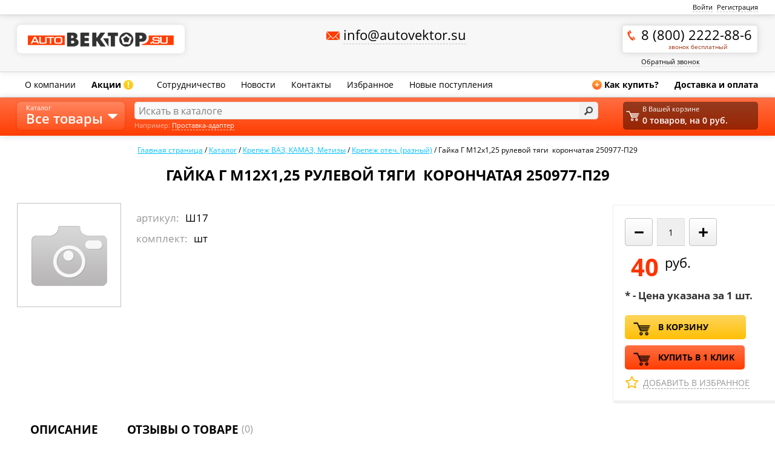

--- FILE ---
content_type: text/css
request_url: https://autovektor.su/local/components/autovektor/review/templates/.default/style.css?1692872978456
body_size: 456
content:
.postform input[type="text"], .postform textarea {
    background: #fff none repeat scroll 0 0;
    border-left: 0 none;
    border-right: 0 none;
    border-top: 0 none;
    padding: 7px 15px;    
}
.fullbg {
	margin-bottom: 0px;
}
.form-line label {
	display:inline-block;
	float:none;
	color:#333333;
	text-align: right;
}
.form-line .comment {
	width: 50%;
}
.postform #name {
	width:50%;
	
}
.postform textarea {
	width:90%;
}

--- FILE ---
content_type: text/css
request_url: https://autovektor.su/local/templates/autovektor_2016/css/320.css
body_size: 5441
content:
@charset "UTF-8";

	h1 {
			font-weight: bold;
			font-size: 16px;
			line-height: 30px;
			margin: 0 0 14px 0;
	}
	h3 {
		margin:5px 0px;
	}
        img {
            max-width: 100%;
        }
        
	.header {
		height:312px;
	}
	.header .main-indent {
			margin: 0;
	}	
	.header .line2  .logo img{
			width: 180px;
	}
	.header .line1 .r{
			font-size:10px;
			padding:2px 0px;
			min-width: 200px;
			text-align:center;
			height: 20px;
			float:none;
	}
	.header .socials {
		display: inline-block;
		margin: 12px 0 0 0%;
		width: 111px;
	}
	.header .line2  .r .mail {
			display: none;
	}
	.header .line2  .r .callback-link {		
			color:#666666;
			border-bottom: 1px dashed #666666;
			font-size: 14px;
			padding: 5px 0px 0px 0px;			
			margin: 0px 0px 5px 0px;			
			display:inline-block;
	}
		
	.header .line2 .mail {
		margin: 0px 0 0px 28px;
	}
	.header .mail a {
		font-size: 18px;
		position: relative;
	}
	.header .line3 .menu.r {
		max-width:160px;
		display:inline-block;
		height:29px;
		overflow: hidden;
	}
	.header .line2 .c {
		text-align:center;		
		display:block;
	}       
        
/*	
	.header .line2{
			padding: 0px 0 9px 0;
	}
	.header .line2  .logo img{
			width: 100%;	
			max-height: auto;
	}
	.header .line2  .logo {
			width: 100%;	
			display: block;
			float: none;
			border-radius: 0px;
			-webkit-border-radius: 0px;
			border: 0px solid #d7d7d7;
			box-shadow: 0 0 0px rgba(0, 0, 0, 0.0);
			-webkit-box-shadow: 0 0 0px rgba(0, 0, 0, 0.0);			
	}
	.header .line2  .r{
			width: 100%;
			float: none;
			box-shadow: 0 0 0px rgba(0, 0, 0, 0.0);
			-webkit-box-shadow: 0 0 0px rgba(0, 0, 0, 0.0);					
	}
	.header .line2 .phone {
			width: 100%;
			margin: 0 0 7px -25px;
			border-radius: 0px;
			-webkit-border-radius: 0px;
			padding: 0 0 0 31px;
			border: 0px solid #d7d7d7;
			background-color: #f7f7f7;
			background-image: none;
			box-shadow: 0 0 0px rgba(0, 0, 0, 0.0);
			-webkit-box-shadow: 0 0 0px rgba(0, 0, 0, 0.0);
			text-align:center;
			font-size: 38px;			
	}
	.header .line2 .mail {
			display: none !important;
			margin-left: 3px;
			float: none;
	}	
*/	
	.line3 .menu  {
			z-index:1000;
	}	
	.line3 .menu .n1, .line3 .menu .n5  {
			display: none;
	}	
	.header .line3 {
		padding-left:5px;
		font-size:13px;
		line-height:29px;
	}
	.menu > *, .menu .in > * {
		padding:0 9px;
	}
	.line4 {
		top:236px;
		padding:0px;		
	}
	.header .line4 .l {
		margin:0 4px 0 37px;
	}
	.line4 .r {
		margin:0 0px 0 0px;
		width: 24%;
	}
	span.exclam {
		display:none!important;
	}
	.header .line4 {
			height: 60px;			
	}	
	.header .line4  .r{
			
	}	
	.header .line4 .c{
			/*display: none;*/
	}
	.mybag {
		top: 14px;
		background: transparent;
		margin:0px auto;
		width: 20%;
		text-align: center;
		font-size: 18px;
	/*
			line-height: 36px;
			font-weight: 600;
			
			width: 50px;
			height: 65px;
			padding: 15px 15px 0 32px;
			margin-right: -31px;
	*/
	}	
	.mybag:before {
		width: 32px;
		height: 37px;
		top:8px;
		left:0px;
		background:url(../images/cart_icon.png) no-repeat;		
	}
	.hfiltr {
		float:left;
		line-height: 75px;
		font-size: 15px;
		width:30%;		
		text-indent: 53px;
		display:block;
                background:transparent;
		box-shadow: none;
                margin:0px;
                border-radius: 0px;
	}
	.hfiltr.active {
		background:#bebebe;
	}
	.hfiltr:before {
		content:'';
		position: absolute;
		top:25px;
		left:2%;
		width:26px;
		height:26px;
		display: inline-block;
		background:url(../images/filter_icon.png) no-repeat;
	}
        .fullbg .inner {                
                margin:0px auto;
        }
	.fullbg.centerform.filterform, #lfilter.filterform, .filterform {
		position: absolute;
		top:-10px; 
		left:0px;
		top:296px;
		border-top: 7px solid #bebebe;
		display: none;
		z-index: 10;
		padding:0px 50px 10px 0px;
		width:100%;
		box-sizing: border-box;
	}
	.in1.filterform, #lfilter.filterform {
		position: relative;
		top:-10px;
		padding:0px 0px 10px 0px;
	}	
	.fullbg.centerform.filterform .inner, #lfilter.filterform .inner {
		max-width: 440px;
		margin-top:0px;
	}
	.select {
		max-width: 100%;
	}
        div.full_page { 
            	padding:10px 0px 17px 0px;
        }
	.content {
		padding:10px 15px 17px 15px;
	}
	.offers .wrap {
		margin:0px -15px;
	}
	.cartcounter {
		display:inline-block;
		padding:0px 0px 0px 10px;
	}
	.place{
			display: none;
	}
	.footer {
			font-size: 14px;
			line-height: 18px;
			padding:36px 15px 0px 15px;			
			min-width: inherit;
	}
	.footer .elem {
			margin-bottom: 30px;
			line-height: 28px;
			text-align: center;
			width:100%;
	}
	.footer .elem li{
			font-size: 14px;
			line-height: 18px;
	}
	.footer .elem .title1{
			font-size: 26px;
			padding-left: 0px;
	}	
	.footer .contacts .title1::before {
		display: none;
	}
	.footer .socials {
		margin: 23px 0 5px 0;
	}

	.search input[type="submit"] {
			width: 31px;
			height: 44px;
	}

	.search .input input {
			font-size: 16px;
			padding: 2px 0 2px 6px;
			height: 38px;
	}	
	.gotop {
		display:none!important;
		opacity:0!important;
	}
	.line4 .cat-menu{
			margin:10px 0px;
			display:inline-block;
			width:90%;		
			border-radius: 5px;
			height:55px;
			padding:0px 10%;
	}	
	.line4 .l {
		width:45%;
		margin: 0px 0px 0px 0%;
		border-right:1px solid #bc411b;
		border-left:1px solid #bc411b;
	}
	.cat-menu .toggle {
			text-indent: 60px;
			padding: 0;
			margin: 0;
			width: 50px;
			height: 50px;
			line-height: 52px;
			border-radius: 5px;
			-webkit-border-radius: 5px;			
			font-size:15px;
	}	
	.cat-menu .toggle strong {
		display:none;
	}
	.cat-menu-sub {
		top:310px;
	}
	.cat-menu-sub .bg {
		
	}
	.cat-menu-sub li {
		font-size: 18px;
		line-height: 22px;
	}
	.cat-menu-sub li > *:first-child {
			display: block;
			padding: 10px 18px;
			position: relative;
			color: inherit;
	}	
	.cat-menu-sub .main-indent:before {
		left:135px;
	}
	.lvlp {
		height:auto;
	}
	
	
	
	.offers .third {
			width: 100%;
	}	
	.mini, .pos2, .pos5  {
			display: none;
	}	
	
	
	.path{
			/*display: none;*/
                        margin:0px 0px 10px;
	}
	
	
	
	.sections .hold {
			margin-right: -31px;
	}

	.sections figure {
			width: 49%;
	}
	.sections figure img {
			max-width: 100%;
			max-height: 100px;
	}
	.sections .in {
			margin-right: 31px;
			border: 1px solid #ccc;
	}
	
	.sections .text {
			font-size: 13px;
			line-height: 14px;
			padding: 15px 3px 15px 3px;			
	}
	
	.cat-slider .hold {
		padding: 0 5px 17px 0px;
		overflow:hidden;
		height:360px;
	}
	.cat-slider a, .cat-slider img {
		max-width:100%;
	}
	.lastitem {
		float:none;
		width: 100%;
	}
	
	
	.catalog1 .hold {
			margin-right: -20px;
	}

	.catalog1 figure {
			width: 100%;
	}

	.catalog1 figure .in {
			margin-right: 20px;
	}

	.catalog1 .min {
			margin-bottom: 0;
	}
	
	
	.sort > * {
		padding: 1px 8px;
	}
	.catalog  {
	margin-right: 0;
	margin-top: 35px;
	margin-bottom:0px;
	border-left:1px solid #efefef;
	border-right:1px solid #efefef;
	border-bottom:1px solid #efefef;
	border-radius:5px;
	box-shadow:  2px 2px 2px 2px rgba(239,239,239, 0.95);
	-webkit-box-shadow:  2px 2px 2px 2px #efefef;
}

	.catalog figure .in, .catalog figure .in:hover {
		border:0px;
		box-shadow: none;
		-moz-box-shadow: none;
		margin-right: 0px;
		padding:0px 2px;
	}
	.catalog figure .name {
			font-size: 14px;
			line-height: 18px;
			min-height:30px;
			height:auto;
	}
	.catalog figure .det {
			font-size: 12px;
			line-height: 17px;			
	}
	.catalog figure .price {
			font-size: 20px;
			line-height: 24px;
			width: 170px;
	}		
	.catalog.view-table {
		margin-top:15px;
	}
	.catalog.view-table figure .price strong{
		font-size:18px;
		border:0px;
		padding-top:3px;
		line-height: 20px;
	}
	.catalog.view-table figure .price {
		font-size: 10px;
	}
	.catalog .price {
			font-size: 14px;
			margin: 0 0 10px 0;
			padding: 5px 10px 5px 10px;
			height: 25px;
			display: inline;
			line-height: 45px;
			width: 320px;
	}	
	.catalog.view-table .price {
		padding: 5px 10px 5px 10px;
	}
	.catalog .price span.two {
			font-size: 20px;
			line-height: 24px;
			padding-top: 10px;
	}	
	.catalog .price strong {
			
			text-align: right;
			
			font-weight: bold;
			font-size: 18px;
			text-align: center;
			height:26px;
	}	
	.catalog.view-table .det, .catalog .det {
		display:block; 
	}
	.catalog.view-table .brick_form .btn {
		display:inline-block;
		width: 41px;
		height: 36px;
		border-radius: 5px;
		vertical-align: top;
		margin-left: 0px;
		background-position: center;
		background-size: 100%;
		margin-right: 5px;
	}
	.catalog .w1 {
		width:130px;
		float: left;
	}
	.catalog .min {
		min-height: 0;
		top: 0px;
		position: relative;
		margin: 0px 0px 10px 0px;
		padding: 0px 10px 0px 0px;
	}
	.catalog .brick_form {		
		display:block;
		padding:10px 0px 0px 100px;
	}
	.catalog.view-table .brick_form .quantity_selector {
		display:inline-block;
	}
	.catalog.view-table .w3 {
		width:45px;
	}
	
	.item .border {
			border: 1px solid #ccc;
			padding: 30px 2px 20px 5px;
	}
	.item .photo {
			float:none;
			clear:both;
	}	
	.item .price {
			font-size: 24px;
			margin: 0 10px 10px 0;
			padding: 15px 10px 5px  10px;
			height: 50px;
			line-height: 36px;
			width: 270px;
	}	
	.item .price span.two {
			font-size: 24px;
			line-height: 24px;
			padding-top: 10px;
	}	
	.item .price strong {
			float: right;
			margin: 0px -10px 0 0;
			text-align: right;
			width: 196px;
			border-left: 1px dashed #717171;
			font-weight: bold;
			font-size: 18px;
			text-align: center;
	}
	.item .det {
		clear:both;
	}
	.item .det li {
			font-size: 20px;
			line-height: 30px;
	}
	.item .attention, .item .blue_attention {
		width:100%;
		box-sizing: border-box;
		float:none;
	}
	.item .det .fl {
			width: 100%;
			float:none;
	}	
	.testimonials article .l {
		float:none;
	}
	.item .btn.add {
			font-size: 24px;
			margin: 0 0 10px 0px;
			padding: 15px 10px 5px 10px;
			height: 50px;
			line-height: 36px;
			width: 270px;
	}	

	
	.filter .toggle {
			font-weight: bold;
			font-size: 20px;
			line-height: 24px;
			padding: 10px 42px 10px 32px;
			background: #ffc900;
			border-radius: 5px;
			-webkit-border-radius: 5px;			
	}

	.filter .toggle .pic {
			top: 11px;
			right: 8px;
			width: 18px;
			height: 20px;
			font-weight: 600;
			font-size: 29px;
			line-height: 13px;
			padding: 4px 5px 0;
			background: #fff;
			color: #000;		
	}
		
	.filter .label {
			font-size: 14px;
			line-height: 26px;
			margin: 10px 0 0px 0;
	}	
	.filter ul {
		display: inline-block;
		vertical-align: top;
		float:none;
	}

	.filter ul li, .selectall {
			/*display: inline-block;
			width: 155px;*/
			display: block;
			vertical-align: top;
			white-space: normal;
			margin: 5px 12px 5px 12px;
			font-size: 14px;
			line-height: 28px;
	}	
	.filter div.selectall {
		margin: 5px 12px 0px 2px;
	}
	.checkbox + * {
		height: 11px;
		width: 11px;
		top:7px !important;
	}
	div.selectall .checkbox + * {
		top:2px !important;
	}
	.filter ul li {
		text-indent: 3px;
	}
	.view{
/*			display: none;*/
			font-size: 14px;
	}
	.view span{
			display: none;
	}		

		
	.view  .sort > * {
			border-right: 1px solid #efefef;
			float: left;			
	}	
	.catalog figure {
		position:relative;		
		border-bottom: 1px solid #efefef;
	}
	.catalog figure:last-child {
		border:0px;
	}
	.catalog figure,
	.brands .elem {
			display: inline-block;
			width: 100%;
			vertical-align: top;
			margin: 0 -1px 20px 0;
	}	
	
	.catalog.view-table figure .in,
	.catalog.view-table figure .in:hover {
			border-bottom: 1px solid #ccc;
			font-size: 20px;
			line-height: 24px;
			padding: 12px 0 0px 0;					
	}	
	.catalog.view-table .top .w1,
	.catalog.view-table .top .w2,
	.catalog.view-table .top .w5,	
	.catalog.view-table figure .in .art,
	.catalog.view-table figure .in .price2
	{
			display: none;
	}
	.catalog.view-table figure .in .price {		
		display:inline-block;
		height:25px;
		line-height:9px;
		width:170px;
	}
	.catalog.view-table figure .name {
		margin:0px;
		font-size: 14px;
		font-weight: bold;
		line-height: 20px;
	}
	.catalog .brick_form .add {
		width:41px;
		height:41px;
		background-size: 100%;
		margin-left:10px;
	}
	.catalog figure .min {
		min-height:50px;
	}
	.catalog .photo {
		height:auto;
		min-height: 180px;
		line-height:100px;		
		margin:10px -5px;
	}
	.catalog.view-table .photo {
		display:none;
	}
	.catalog .photo img {
			max-height: 103px;
			max-width: 150px;
			vertical-align: top;
	}	
	.catalog  .quantity {
		background: transparent;		
		margin-right: 0px;
		width:30px;
		height:26px;
	}
	.catalog .brick_form  .quantity  {
		border-left: 0px;
		border-right: 0px;
		height:32px;
		margin-right: 0px;
		width:30px;
	}
	.catalog .brick_form .quantity_selector span, .catalog .quantity_selector input.quantity {
		margin:0px;		
		line-height: 28px;
		float:left;
	}
	.catalog.view-table .brick_form .quantity_selector span, .catalog.view-table .quantity_selector input.quantity {
		float:none;
	}
	.catalog .brick_form .quantity_selector span {
		border: 1px solid #cccccc;
		padding:3px 5px;
		/* Permalink - use to edit and share this gradient: http://colorzilla.com/gradient-editor/#ffffff+0,f6f6f6+47,eeeeee+100 */
		background: #ffffff; /* Old browsers */
		/* IE9 SVG, needs conditional override of 'filter' to 'none' */
		background: url([data-uri]);
		background: -moz-linear-gradient(top,  #ffffff 0%, #f6f6f6 47%, #eeeeee 100%); /* FF3.6-15 */
		background: -webkit-linear-gradient(top,  #ffffff 0%,#f6f6f6 47%,#eeeeee 100%); /* Chrome10-25,Safari5.1-6 */
		background: linear-gradient(to bottom,  #ffffff 0%,#f6f6f6 47%,#eeeeee 100%); /* W3C, IE10+, FF16+, Chrome26+, Opera12+, Safari7+ */
		filter: progid:DXImageTransform.Microsoft.gradient( startColorstr='#ffffff', endColorstr='#eeeeee',GradientType=0 ); /* IE6-8 */
	}
	.catalog.view-table .nofloat {
		padding:4px 0px 4px 10px;
	}
	.quantity_selector span:first-child {		
		border-radius: 5px 0px 0px 5px;
	}
	.quantity_selector span:last-child {
		border-radius: 0px 5px 5px 0px;
	}
	
	.bslider{
		display: none;
	}
	.news{
		display: none;
	}
	.floatbtn {		
		margin:10px 10px 0px 0px;
		position:static!important;			
	}
		
	#order_form_content, #order_form_content #order_form_div .title, .bx-auth-table, .content td, .content th {
		
	}
	.section .prop:first-child {
		width:400px;
		padding:20px 0px 5px;
	}
	.section .prop:last-child {
		width:300px;
		
	}	
	
	.tabs .tab {
		width:96%;
		padding:10px 2%;
		display: block;
		float:none;
	}
	.main-indent {
		margin: 0px;
	}
	.basket-table div.nofloat{
		clear: both;
		width:100%;
		padding:15px 0px 0px 0px !important;
	}
	.basket-table .in {
		padding:0px 5px!important;
	}
	.basket-table .in .nofloat, .w1 {
		font-size: 15px;
	}
	.catalog.view-table.basket-table .photo {
		margin:0px 0px 0px 0px;
	}
	
	
	.quan, .itemdel, .itempricec, .itemsumm, .discount {		
		width:250px!important;
		padding:2px 0px;
		float:left!important;
		text-align: left!important;
		font-size: 14px;
	}
	.quan:before, .itemdel:before, .itempricec:before, .itemsumm:before, .discount:before {
		display: inline-block;
		width: 100px;
	}
	.quan:before {
		content: "количество:";			
	}
	.itemdel:before {
		content: "удалить:";		
	}
	.itempricec:before {
		content: "цена:";		
	}
	.itemsumm:before {
		content: "сумма:";		
	}
	.discount:before {
		content: "скидка:";		
	}
	.phone-form {
		width:256px!important;
	}
	.phone-form input {
		width:100px;
	}	
	.header .line2 .logo {
		width:220px;
		line-height:32px;
		height:32px;
		float:none;
		display:inline-block;
	}
	.header .line2 .logo img {
		width:90%;
		height:auto;
	}
	.header .line2 .phone {
		width: 129px;
		margin: 7px auto 7px auto;
		font-size: 15px;
		background-color: transparent;
		border: 0px;
		float: none;
		box-shadow: 0 0 0px rgba(0, 0, 0, 0.0);
		-webkit-box-shadow: 0 0 0px rgba(0, 0, 0, 0.0);
                line-height: 30px;
	}
        .header .line2 .phone span {
            right:11px;
        }
	.header .line2 .r {
		float:none;
		text-align: center;
	}
	.line4 .c {
		display:none;
	}
	.vk_wiget {
		margin:0px;
		padding:30px 20px 0px 20px;
	}
	.about .innertext {
		margin:0px;
		border:0px;
	}
	.about .big span  {
		font-size: 20px;
		top:0px;	
	}
	.about .big {
		float:none;
		font-size: 14px;
		top:0px;
		margin:0 2px 0 0;
	}
	.header .line1 .r1 a {
		margin:0px 3px;
	}
	.container {
		max-width:auto;
	}
	.width25, .width75 {
		width:100%;
	}
	.form-line input.form-inp, .form-line textarea {
		width:90%;
	}
	.item .btn.add, .item .btn.oneclick {
    font-size: 14px;
    margin: 0 0 10px 0px;
    padding: 15px 10px 5px 10px;
    height: 40px;
    line-height: 26px;
    width: 220px;
}
.lf {
	float:none;
	margin:0px 0px 10px 0px;
	display:inline-block;
}
.form-line label {
	width:auto;
}
.postform #name {
	width:90%;
	margin:0px 0px 10px 0px;
}
.postform .comment, .smallhide {
	display:none;
}
.item .quantity_selector {
	white-space: nowrap;
}
.news-item, .special-item {
	width:99%
}
.fullbg .inner {
	max-width: 300px;
}
.addmenu {
	display:inline-block;	
}

.menu.r {
	display:none!important;
}
.filterform .blsearch {
	margin:0px;
	padding-left: 25px;
	border-width: 1px;
}
.attentionpr h2 {
	line-height: 20px;
}
.side-r {
	padding:0px 5px;
}
#description {
	margin:20px 5px 0px;
}
#kdp {
	padding:0px 5px;
}
.side-l #description {
	margin-bottom:20px;
}
.side-l .elem {
	margin:0px;
}
.side-l .img {
	height: 85px;
    width: 85px;
	float:left;
}
.side-l .img img{
	width:100%;
}
.side-l .img img {
	width:100%;
	vertical-align: top;
}
.side-l .brands .elem .in {
	height:85px;
	margin: 0px;
}
.side-l p {
	margin:35px 0px 0px 0px;
}
.side-l section {
	margin:10px 0px;
}
.search_icon {
	display:block;
	position:absolute;
	top:-23px;
	right:10px;
	background: url(../images/search.png) no-repeat;
	width:14px;
	height:14px;
}
.line4 .c {
	position:absolute;
	top:0px;
	left:35px;
	width:88%;
}
table td input[type="text"] {
	max-width: 50%;
}
.in1.filterform {
	margin-left:-15px;
	width:110%;
}
.fancybox-inner, #inline {
	width:auto!important;
	height:auto!important;
}
.oneclickform .btn.add {
	margin: 0px 0px 0px 0px;
}
.counter {
	margin:10px 0px 15px 0px;
	text-align: center;
	float:none;
}
.col {
	width:100%;
}
.col .inner {
	padding:0px;
}
.howto h2 .red {
	left:-13px;
	top:0px;
}
.howto .span4 {
	width:auto;
}
.leftimg {
	float:none;
	margin:0px;
	max-width: 100%;
	width: 100%;
}
.success {
	padding:0px 0px 10px;
	background:transparent;
	font-size: 20px;
}
.postform .span3 , .dost_item{
	width:auto;
}
.postform .span3 input[type=text] {
	width:100%;
	box-sizing: border-box;
}
#order_form_content input[type=text] {
	max-width:100%;
	box-sizing: border-box;
}
#order_form_content  .prop {
	display:block;
}
.view-toggle .bg-table {
	display:none;
}
.whatsapp-logo {
    background:url(../images/mess-logo.png) -21px 0px no-repeat;
    background-size: auto 21px ;
    width:20px;
    height:20px;
    display:inline-block;    
    margin:12px 10px 0px 0px;
}
.viber-logo {
    background:url(../images/mess-logo.png)  no-repeat;
    background-size: auto 21px ;
    width:20px;
    height:20px;
    display:inline-block;    
    margin:12px 10px 0px 0px;
}
.filter.open {
    margin-top: -27px;
}
.cat-menu-sub .main-indent::before { 
    left: 38%;
}
.sale-order-detail-general { 
    padding-left: 0px;
}
.sale-order-detail-title-element {
    font-size: 20px;
    margin-top: 50px;
}
.sale-order-detail-about-order-container, .sale-order-detail-payment-options-container, 
.sale-order-detail-payment-options-order-content-container{
    padding-left: 0px;
}
.sale-order-detail-about-order-inner-container, .sale-order-detail-payment-options-inner-container {
    padding: 17px 0px 22px 0px;
    border: 1px solid #efecec;
}